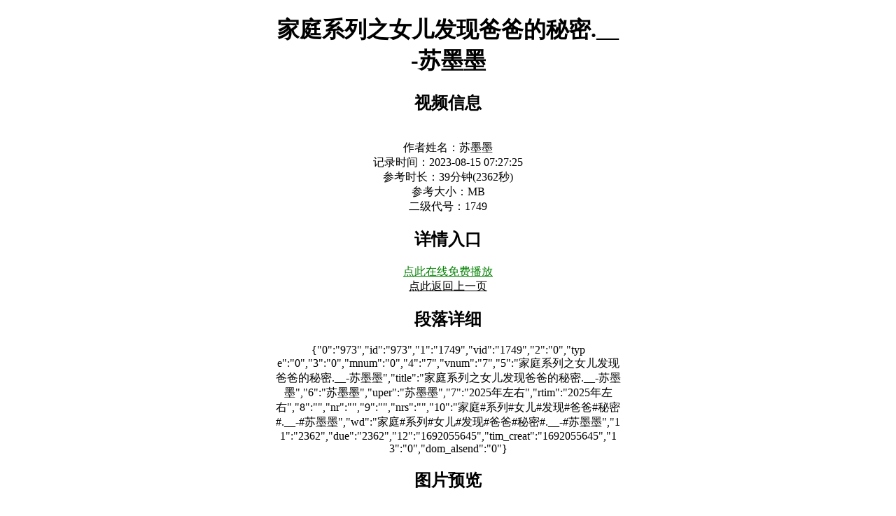

--- FILE ---
content_type: text/html;charset=utf-8
request_url: https://swagbo.com/archives/973.html
body_size: 2532
content:
<!DOCTYPE html><html lang="zh-CN"><meta charset="UTF-8"> <meta name="viewport" content="width=device-width, initial-scale=1.0"><head><title>家庭系列之女儿发现爸爸的秘密.__-苏墨墨 - 套路直播</title><meta name='keywords' content=''><meta name='description' content='苏墨墨在套路直播中发布了新的作品，并在2023-08-15 07:27:25被我们收录了。文件内容为家庭系列之女儿发现爸爸的秘密.__-苏墨墨'><style>
html{
	width: 40%;
	margin:0 30%;
}
@media screen and (max-width: 768px) {
  html {
    width: 100%;
	margin:0;
  }
}</style></head><body style='text-align:center;white-space:normal; word-break:break-all;'><header><h1>家庭系列之女儿发现爸爸的秘密.__-苏墨墨</h1><p><h2>视频信息</h2><br>作者姓名：苏墨墨<br>记录时间：2023-08-15 07:27:25<br>参考时长：39分钟(2362秒)<br>参考大小：MB<br>二级代号：1749<h2>详情入口</h2><a rel='nofollow' href='https://facevpm.xyz/taolu/article.php?id=973' style='color:green;'>点此在线免费播放</a><br><a href='javascript:history.go(-1)' style='color:black'>点此返回上一页</a></p><h2>段落详细</h2>{"0":"973","id":"973","1":"1749","vid":"1749","2":"0","type":"0","3":"0","mnum":"0","4":"7","vnum":"7","5":"家庭系列之女儿发现爸爸的秘密.__-苏墨墨","title":"家庭系列之女儿发现爸爸的秘密.__-苏墨墨","6":"苏墨墨","uper":"苏墨墨","7":"2025年左右","rtim":"2025年左右","8":"","nr":"","9":"","nrs":"","10":"家庭#系列#女儿#发现#爸爸#秘密#.__-#苏墨墨","wd":"家庭#系列#女儿#发现#爸爸#秘密#.__-#苏墨墨","11":"2362","due":"2362","12":"1692055645","tim_creat":"1692055645","13":"0","dom_alsend":"0"}<h2>图片预览</h2><img src='https://facevpm.xyz/taolu/preview/1749/index.jpg' style='width:100%;' onerror='err(this)' alt='家庭系列之女儿发现爸爸的秘密.__-苏墨墨'> <h2>随机推荐</h2><nav><ul style='list-style:none'><li><a href='./22084.html'>【沅芷大人】恋足狗伺候就寝  JS220912</a></li><li><a href='./16534.html'>【曦晨】原味白袜羞辱狗废物 bf10643</a></li><li><a href='./19501.html'>【一绳所爱】卢曼莹访谈聊天</a></li><li><a href='./2253.html'>【调教视频】【泡芙大大】深夜户外遛狗/黑丝裸足下跪闻舔</a></li><li><a href='./18117.html'>【元芷大人】御姐长靴黑丝原味羞辱 bf7416</a></li><li><a href='./1972.html'>【重庆男神】最美素人老师玩-骑马转胯踩踏/夹脖子掐手臂耳光 B2251</a></li><li><a href='./19689.html'>【辣妈】重度刑虐/虐乳专场 bf21046</a></li><li><a href='./5619.html'>【悦主大大】情景剧情-晚自习后老师变狗 bf26806</a></li><li><a href='./21789.html'>【蓉s】御姐吊绑虐圈养奴 bf17767</a></li><li><a href='./17592.html'>【甜甜】体操女神白丝羞辱废物狗 bf6827</a></li><li><a href='./5057.html'>【筱雅】高跟全体重踩踏/藤条抽/转胯耳光 bf27074</a></li><li><a href='./14084.html'>【傲柔】重度腿绞窒息-嘞脖子-掐脖子 bf5111</a></li><li><a href='./10826.html'>【kiki】网红模特享受榜一伺候 bf15762</a></li><li><a href='./8038.html'>套路直播视频【榕S】车模黑丝脚调坐垫狗-耳光/踩踏 bf24289</a></li><li><a href='./449.html'>极致羞辱你下贱的内心-若依s_201812220215331</a></li></ul></nav></header><footer style='color:gray;font-size:11px;'><address>联系邮箱: <a style="color:green" href="mailto:myjasan@protonmail.com">myjasan@protonmail.com</a><p>&copy; 2026 旧站缓存文档. All rights reserved.</p></address><p>
声明：本站不含儿童色情、不含成人色情、不含漏三点等R18内容，如发现请举报将立刻删除!
本站所有资源来源于互联网，仅用于学习及参考使用，切勿用于商业用途，如产生法律纠纷本站概不负责！资源除标明原创外均来自网络转载，版权归原作者所有，如侵犯到您权益请联系我们删除!DMCA statement: This website does not contain any R18 content such as child pornography, adult pornography, or missing three points. If found, please report and delete immediately! All resources of this website come from the Internet, and are only used for learning and reference. Do not use them for commercial purposes. This website will not be responsible for any legal disputes! All resources, except for those marked as original, are reproduced from the internet and the copyright belongs to the original author. If it infringes on your rights, please contact us to delete it!</p></footer><script>
function err(ys){
    ys.src='https://facevpm.xyz/taolu/article.php?rand=973';
    ys.style.width='60%';
}

</script></body>